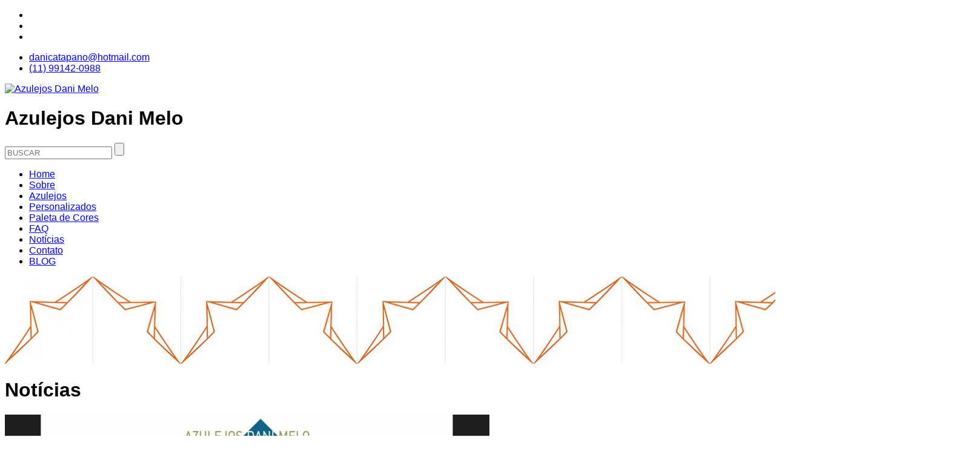

--- FILE ---
content_type: text/html; charset=UTF-8
request_url: https://www.azulejosdanimelo.com.br/noticias/23
body_size: 3191
content:
<!DOCTYPE html>
<html lang="pt-br" itemscope itemtype="https://schema.org/WebSite">
    <head>
        <meta charset="UTF-8">
        <meta name="mit" content="001188">
        <meta name="viewport" content="width=device-width,initial-scale=1">

        <title>Azulejos Dani Melo</title>
        <meta name="description" content="A marca AZULEJOS DANI MELO foi criada com o propósito de ser uma opção aos azulejos industriais disponíveis no mercado de revestimentos."/>
        <meta name="robots" content="index, follow"/>

        <link rel="base" href="https://www.azulejosdanimelo.com.br"/>
        <link rel="canonical" href="https://www.azulejosdanimelo.com.br/noticias/23"/>
        <link rel="alternate" type="application/rss+xml" href="https://www.azulejosdanimelo.com.br/rss.xml"/>
        <link rel="sitemap" type="application/xml" href="https://www.azulejosdanimelo.com.br/sitemap.xml" />
        
        <meta itemprop="name" content="Azulejos Dani Melo"/>
        <meta itemprop="description" content="A marca AZULEJOS DANI MELO foi criada com o propósito de ser uma opção aos azulejos industriais disponíveis no mercado de revestimentos."/>
        <meta itemprop="image" content="https://www.azulejosdanimelo.com.br/themes/danimelo/images/default.jpg"/>
        <meta itemprop="url" content="https://www.azulejosdanimelo.com.br/noticias/23"/>

        <meta property="og:type" content="article" />
        <meta property="og:title" content="Azulejos Dani Melo" />
        <meta property="og:description" content="A marca AZULEJOS DANI MELO foi criada com o propósito de ser uma opção aos azulejos industriais disponíveis no mercado de revestimentos." />
        <meta property="og:image" content="https://www.azulejosdanimelo.com.br/themes/danimelo/images/default.jpg" />
        <meta property="og:url" content="https://www.azulejosdanimelo.com.br/noticias/23" />
        <meta property="og:site_name" content="Azulejos Dani Melo" />
        <meta property="og:locale" content="pt_BR" />
<meta property="article:author" content="https://www.facebook.com/azulejosdanimelo" />
<meta property="article:publisher" content="https://www.facebook.com/azulejosdanimelo" />

        <meta property="twitter:card" content="summary_large_image" />
        <meta property="twitter:domain" content="https://www.azulejosdanimelo.com.br" />
        <meta property="twitter:title" content="Azulejos Dani Melo" />
        <meta property="twitter:description" content="A marca AZULEJOS DANI MELO foi criada com o propósito de ser uma opção aos azulejos industriais disponíveis no mercado de revestimentos." />
        <meta property="twitter:image" content="https://www.azulejosdanimelo.com.br/themes/danimelo/images/default.jpg" />
        <meta property="twitter:url" content="https://www.azulejosdanimelo.com.br/noticias/23" />           

        <link rel="shortcut icon" href="https://www.azulejosdanimelo.com.br/themes/danimelo/images/favicon.png"/>
        <link href='https://fonts.googleapis.com/css?family=Open Sans|Exo+2:400,200:300,400,600,700,800' rel='stylesheet' type='text/css'>
        <style>*{font-family: 'Open Sans|Exo+2:400,200', sans-serif;}</style>

        <link rel="stylesheet" href="https://www.azulejosdanimelo.com.br/_cdn/shadowbox/shadowbox.css"/>
        <link rel="stylesheet" href="https://www.azulejosdanimelo.com.br/_cdn/bootcss/reset.css"/>
        <link rel="stylesheet" href="https://www.azulejosdanimelo.com.br/themes/danimelo/css/style.css"/>
        <link rel="stylesheet" href="https://www.azulejosdanimelo.com.br/themes/danimelo/css/ico.css"/>
        <link rel="stylesheet" href="https://www.azulejosdanimelo.com.br/themes/danimelo/css/hover.css"/>


        <!--[if lt IE 9]>
            <script src="https://www.azulejosdanimelo.com.br/_cdn/html5shiv.js"></script>
        <![endif]-->

        <script src="https://www.azulejosdanimelo.com.br/_cdn/jquery.js"></script>
        <script src="https://www.azulejosdanimelo.com.br/_cdn/workcontrol.js"></script>
        <script src="https://www.azulejosdanimelo.com.br/_cdn/maskinput.js"></script>
        <script src="https://www.azulejosdanimelo.com.br/_cdn/shadowbox/shadowbox.js"></script>
        <script src="https://www.azulejosdanimelo.com.br/themes/danimelo/js/scripts.js"></script>

        <script type="application/ld+json">
            {
            "@context": "https://schema.org",
            "@type": "Organization",
            "url": "https://www.azulejosdanimelo.com.br",
            "logo": "themes/danimelo/workcontrol.png",
            "name" : "Azulejos Dani Melo - Criação de Azulejos Personalizados para todos os ambientes",
            "description" : "A marca AZULEJOS DANI MELO foi criada com o propósito de ser uma opção aos azulejos industriais disponíveis no mercado de revestimentos.",
            "sameAs" : [
            "https://www.facebook.com/",
            "https://www.twitter.com/",
            "https://plus.google.com/",
            "https://www.youtube.com/user/"
            ],
            "founder" : {
            "@type" : "Person",
            "name" : "Azulejos Dani Melo",
            "sameAs" : "https://plus.google.com/"
            }
            }
        </script>
    </head>
    <body>
<header class="container">
    <!--1-->
    <div class="topo1">
        <div class="topo_social">
            <ul>                <li><a href="http://www.facebook.com.br/azulejosdanimelo" class="icon-facebook" target="_blank"></a></li>
                                    <li><a href="http://www.instagram.com/azulejosdanimelo" class="icon-instagram" target="_blank"></a></li>
                                    <li><a href="http://www.pinterest.com/azulejodanimelo" class="icon-pinterest" target="_blank"></a></li>
                            </ul>
        </div>
    </div>
    <div class="topo2">
        <div class="topo_contatos">
            <ul>
                                <li><a href="mailto:danicatapano@hotmail.com"><span class="icone icon-envelope"></span>danicatapano@hotmail.com</a></li>
                <li><a href="tel:11991420988"><span class="icone icon-phone"></span>(11) 99142-0988</a></li>
            </ul>
        </div>
    </div>
    <!--2-->
    <div class="container">
        <div class="content header">
            <div class="logo">
                <a href="https://www.azulejosdanimelo.com.br"><img src="https://www.azulejosdanimelo.com.br/themes/danimelo/images/dm_logo.png" alt="Azulejos Dani Melo"></a>
                <h1 class="site_title">Azulejos Dani Melo</h1>
            </div>
            <div class="mobile_action"></div>
               
            <div class="header_search">
                <form action="" name="search_code" method="post">
                    <input type="text" name="busca" id="" placeholder="BUSCAR">
                    <input type="submit" value="">
                </form>
            </div>
            <div class="clear"></div>
        </div>
    </div>
    <!--3-->
    <div class="container menu_linhas">
        <div class="content">
            <div class="menu">
                <ul class="main_header_nav menu">
                    <li class="main_header_nav_item"><a href="https://www.azulejosdanimelo.com.br" class="hvr-underline-from-center">Home</a></li><li class="main_header_nav_item"><a class="hvr-underline-from-center" href="https://www.azulejosdanimelo.com.br/conteudo/sobre">Sobre</a></li><li class="main_header_nav_item"><a class="hvr-underline-from-center" href="https://www.azulejosdanimelo.com.br/azulejos">Azulejos</a></li><li class="main_header_nav_item"><a class="hvr-underline-from-center" href="https://www.azulejosdanimelo.com.br/conteudo/personalizados">Personalizados</a></li><li class="main_header_nav_item"><a class="hvr-underline-from-center" href="https://www.azulejosdanimelo.com.br/paleta-de-cores">Paleta de Cores</a></li><li class="main_header_nav_item"><a class="hvr-underline-from-center" href="https://www.azulejosdanimelo.com.br/faq">FAQ</a></li><li class="main_header_nav_item"><a class="hvr-underline-from-center active" href="https://www.azulejosdanimelo.com.br/noticias">Notícias</a></li><li class="main_header_nav_item"><a class="hvr-underline-from-center" href="https://www.azulejosdanimelo.com.br/contato">Contato</a></li>                    <li class="main_header_nav_item"><a href="http://www.azulejosdanimelo.com.br/blog" class="hvr-underline-from-center">BLOG</a></li>
                </ul>
            </div>
            <div class="clear"></div>
        </div>
    </div>
    <div class="clear"></div>
</header>


<div class="conteiner">
    <div class="banner_interno">
        <img src="https://www.azulejosdanimelo.com.br/uploads/images/2017/08/6-blog.jpg" alt="Notícias">
    </div>
    <div class="content">
        <div class="miolo artigos">
            <h1 class="lastword">Notícias</h1>
                        <section class="artigos_lista">                
                            <article>
                            <a title="Ler mais sobre Lançamento Coleção Timbres!" href="https://www.azulejosdanimelo.com.br/artigo/lancamento-colecao-timbres">
                                <img class="img_artigo hvr-grow" alt="Lançamento Coleção Timbres!" src="https://www.azulejosdanimelo.com.br/tim.php?src=uploads/images/2020/05/264.jpg&w=800&h=400"/>
                            </a>
                            <header>
                                <p class="data_artigo">03/05/2020</p>
                                <h1><a title="Ler mais sobre Lançamento Coleção Timbres!" href="https://www.azulejosdanimelo.com.br/artigo/lancamento-colecao-timbres">
                                    Lançamento Coleção Timbres!</a></h1>
                                <p class="tagline">A coleção é composta por sete...</p>
                                <a href="https://www.azulejosdanimelo.com.br/artigo/lancamento-colecao-timbres" class="leiamais hvr-grow">Leia Mais <img src="https://www.azulejosdanimelo.com.br/themes/danimelo/images/icon-leiamais.png" alt="Leia Mais"></a>
                            </header>
                        </article>                
                            <article>
                            <a title="Ler mais sobre  Nossos painéis exclusivos" href="https://www.azulejosdanimelo.com.br/artigo/nossos-paineis-exclusivos">
                                <img class="img_artigo hvr-grow" alt=" Nossos painéis exclusivos" src="https://www.azulejosdanimelo.com.br/tim.php?src=uploads/images/2020/04/249.jpg&w=800&h=400"/>
                            </a>
                            <header>
                                <p class="data_artigo">13/04/2020</p>
                                <h1><a title="Ler mais sobre  Nossos painéis exclusivos" href="https://www.azulejosdanimelo.com.br/artigo/nossos-paineis-exclusivos">
                                     Nossos painéis exclusivos</a></h1>
                                <p class="tagline">Aqui neste post um pequeno resumo...</p>
                                <a href="https://www.azulejosdanimelo.com.br/artigo/nossos-paineis-exclusivos" class="leiamais hvr-grow">Leia Mais <img src="https://www.azulejosdanimelo.com.br/themes/danimelo/images/icon-leiamais.png" alt="Leia Mais"></a>
                            </header>
                        </article>                
                            <article>
                            <a title="Ler mais sobre Uma estampa bem colorida!" href="https://www.azulejosdanimelo.com.br/artigo/uma-estampa-bem-colorida">
                                <img class="img_artigo hvr-grow" alt="Uma estampa bem colorida!" src="https://www.azulejosdanimelo.com.br/tim.php?src=uploads/images/2020/04/248.jpg&w=800&h=400"/>
                            </a>
                            <header>
                                <p class="data_artigo">06/04/2020</p>
                                <h1><a title="Ler mais sobre Uma estampa bem colorida!" href="https://www.azulejosdanimelo.com.br/artigo/uma-estampa-bem-colorida">
                                    Uma estampa bem colorida!</a></h1>
                                <p class="tagline">Alegre e com inspiração nos anos...</p>
                                <a href="https://www.azulejosdanimelo.com.br/artigo/uma-estampa-bem-colorida" class="leiamais hvr-grow">Leia Mais <img src="https://www.azulejosdanimelo.com.br/themes/danimelo/images/icon-leiamais.png" alt="Leia Mais"></a>
                            </header>
                        </article>                
                            <article>
                            <a title="Ler mais sobre Chuveirão com Azulejos AROS!" href="https://www.azulejosdanimelo.com.br/artigo/chuveirao-com-azulejos-aros">
                                <img class="img_artigo hvr-grow" alt="Chuveirão com Azulejos AROS!" src="https://www.azulejosdanimelo.com.br/tim.php?src=uploads/images/2020/01/239.jpg&w=800&h=400"/>
                            </a>
                            <header>
                                <p class="data_artigo">30/03/2020</p>
                                <h1><a title="Ler mais sobre Chuveirão com Azulejos AROS!" href="https://www.azulejosdanimelo.com.br/artigo/chuveirao-com-azulejos-aros">
                                    Chuveirão com Azulejos AROS!</a></h1>
                                <p class="tagline">Mais um ambiente exclusivo com a...</p>
                                <a href="https://www.azulejosdanimelo.com.br/artigo/chuveirao-com-azulejos-aros" class="leiamais hvr-grow">Leia Mais <img src="https://www.azulejosdanimelo.com.br/themes/danimelo/images/icon-leiamais.png" alt="Leia Mais"></a>
                            </header>
                        </article>                
                            <article>
                            <a title="Ler mais sobre Projeto com Azulejos Aros " href="https://www.azulejosdanimelo.com.br/artigo/projeto-com-azulejos-aros">
                                <img class="img_artigo hvr-grow" alt="Projeto com Azulejos Aros " src="https://www.azulejosdanimelo.com.br/tim.php?src=uploads/images/2020/02/242-projeto-com-azulejos-aros.jpg&w=800&h=400"/>
                            </a>
                            <header>
                                <p class="data_artigo">19/03/2020</p>
                                <h1><a title="Ler mais sobre Projeto com Azulejos Aros " href="https://www.azulejosdanimelo.com.br/artigo/projeto-com-azulejos-aros">
                                    Projeto com Azulejos Aros </a></h1>
                                <p class="tagline">Neste post mostramos o resultado...</p>
                                <a href="https://www.azulejosdanimelo.com.br/artigo/projeto-com-azulejos-aros" class="leiamais hvr-grow">Leia Mais <img src="https://www.azulejosdanimelo.com.br/themes/danimelo/images/icon-leiamais.png" alt="Leia Mais"></a>
                            </header>
                        </article>                
                            <article>
                            <a title="Ler mais sobre Painel pronto e instalado!" href="https://www.azulejosdanimelo.com.br/artigo/painel-pronto-e-instalado">
                                <img class="img_artigo hvr-grow" alt="Painel pronto e instalado!" src="https://www.azulejosdanimelo.com.br/tim.php?src=uploads/images/2020/01/240.jpg&w=800&h=400"/>
                            </a>
                            <header>
                                <p class="data_artigo">10/03/2020</p>
                                <h1><a title="Ler mais sobre Painel pronto e instalado!" href="https://www.azulejosdanimelo.com.br/artigo/painel-pronto-e-instalado">
                                    Painel pronto e instalado!</a></h1>
                                <p class="tagline">Após mostrar nos posts anteriores...</p>
                                <a href="https://www.azulejosdanimelo.com.br/artigo/painel-pronto-e-instalado" class="leiamais hvr-grow">Leia Mais <img src="https://www.azulejosdanimelo.com.br/themes/danimelo/images/icon-leiamais.png" alt="Leia Mais"></a>
                            </header>
                        </article>                
                            <article>
                            <a title="Ler mais sobre Mil possibilidades de montagem!" href="https://www.azulejosdanimelo.com.br/artigo/mil-possibilidades-de-montagem">
                                <img class="img_artigo hvr-grow" alt="Mil possibilidades de montagem!" src="https://www.azulejosdanimelo.com.br/tim.php?src=uploads/images/2019/11/236-mil-possibilidades-de-montagem.jpg&w=800&h=400"/>
                            </a>
                            <header>
                                <p class="data_artigo">28/02/2020</p>
                                <h1><a title="Ler mais sobre Mil possibilidades de montagem!" href="https://www.azulejosdanimelo.com.br/artigo/mil-possibilidades-de-montagem">
                                    Mil possibilidades de montagem!</a></h1>
                                <p class="tagline">Estampa multicolorida,desenvolvida...</p>
                                <a href="https://www.azulejosdanimelo.com.br/artigo/mil-possibilidades-de-montagem" class="leiamais hvr-grow">Leia Mais <img src="https://www.azulejosdanimelo.com.br/themes/danimelo/images/icon-leiamais.png" alt="Leia Mais"></a>
                            </header>
                        </article>                
                            <article>
                            <a title="Ler mais sobre Antes e Depois!" href="https://www.azulejosdanimelo.com.br/artigo/antes-e-depois">
                                <img class="img_artigo hvr-grow" alt="Antes e Depois!" src="https://www.azulejosdanimelo.com.br/tim.php?src=uploads/images/2019/11/235.jpg&w=800&h=400"/>
                            </a>
                            <header>
                                <p class="data_artigo">18/02/2020</p>
                                <h1><a title="Ler mais sobre Antes e Depois!" href="https://www.azulejosdanimelo.com.br/artigo/antes-e-depois">
                                    Antes e Depois!</a></h1>
                                <p class="tagline">Neste post continuaremos mostrando...</p>
                                <a href="https://www.azulejosdanimelo.com.br/artigo/antes-e-depois" class="leiamais hvr-grow">Leia Mais <img src="https://www.azulejosdanimelo.com.br/themes/danimelo/images/icon-leiamais.png" alt="Leia Mais"></a>
                            </header>
                        </article>                
                            <article>
                            <a title="Ler mais sobre Nosso estande na Abup !" href="https://www.azulejosdanimelo.com.br/artigo/nosso-estande-na-abup">
                                <img class="img_artigo hvr-grow" alt="Nosso estande na Abup !" src="https://www.azulejosdanimelo.com.br/tim.php?src=uploads/images/2020/02/244.jpg&w=800&h=400"/>
                            </a>
                            <header>
                                <p class="data_artigo">15/02/2020</p>
                                <h1><a title="Ler mais sobre Nosso estande na Abup !" href="https://www.azulejosdanimelo.com.br/artigo/nosso-estande-na-abup">
                                    Nosso estande na Abup !</a></h1>
                                <p class="tagline">Participando no núcleo D.A....</p>
                                <a href="https://www.azulejosdanimelo.com.br/artigo/nosso-estande-na-abup" class="leiamais hvr-grow">Leia Mais <img src="https://www.azulejosdanimelo.com.br/themes/danimelo/images/icon-leiamais.png" alt="Leia Mais"></a>
                            </header>
                        </article><ul class="paginator"><li><a title="<<" href="https://www.azulejosdanimelo.com.br/noticias/1"><<</a></li><li><a title="Página 18" href="https://www.azulejosdanimelo.com.br/noticias/18">18</a></li><li><a title="Página 19" href="https://www.azulejosdanimelo.com.br/noticias/19">19</a></li><li><a title="Página 20" href="https://www.azulejosdanimelo.com.br/noticias/20">20</a></li><li><a title="Página 21" href="https://www.azulejosdanimelo.com.br/noticias/21">21</a></li><li><a title="Página 22" href="https://www.azulejosdanimelo.com.br/noticias/22">22</a></li><li><span class="active">23</span></li><li><a title="Página 24" href="https://www.azulejosdanimelo.com.br/noticias/24">24</a></li><li><a title="Página 25" href="https://www.azulejosdanimelo.com.br/noticias/25">25</a></li><li><a title="Página 26" href="https://www.azulejosdanimelo.com.br/noticias/26">26</a></li><li><a title="Página 27" href="https://www.azulejosdanimelo.com.br/noticias/27">27</a></li><li><a title="Página 28" href="https://www.azulejosdanimelo.com.br/noticias/28">28</a></li><li><a title=">>" href="https://www.azulejosdanimelo.com.br/noticias/34">>></a></li></ul></section>        </div>
        <div class="clear"></div>
    </div>
</div>
<footer class="container">
    <div class="content">
        <div class="foot1">
            <ul>
                <li><a href="https://www.azulejosdanimelo.com.br/conteudo/sobre">Sobre</a></li><li><a href="https://www.azulejosdanimelo.com.br/azulejos">Azulejos</a></li><li><a href="https://www.azulejosdanimelo.com.br/conteudo/personalizados">Personalizados</a></li><li><a href="https://www.azulejosdanimelo.com.br/paleta-de-cores">Paleta de Cores</a></li><li><a href="https://www.azulejosdanimelo.com.br/faq">FAQ</a></li><li><a href="https://www.azulejosdanimelo.com.br/noticias">Notícias</a></li><li><a href="https://www.azulejosdanimelo.com.br/contato">Contato</a></li>                <li><a href="http://www.azulejosdanimelo.com.br/blog">BLOG</a></li>
            </ul>
        </div>
    </div>
    <div class="foot2">
        <div class="content">
            <div class="social">       
                                    <a href="http://www.facebook.com.br/azulejosdanimelo" class="icon-facebook" target="_blank"></a>
                                    <a href="http://www.instagram.com/azulejosdanimelo" class="icon-instagram" target="_blank"></a>
                                    <a href="http://www.pinterest.com/azulejodanimelo" class="icon-pinterest" target="_blank"></a>
                            </div>
            <div class="foot_tel">
                <a href="mailto:danicatapano@hotmail.com">danicatapano@hotmail.com</a>
                <p>(11) 99142-0988</p>
            </div>
        </div>
    </div>
    <div class="clear"></div>
</footer>
<div class="container copy">
    <div class="content">
        <a href="http://www.mgfarte.com.br" target="_blank">Criação de Sites MGF Arte</a>
    </div>
</div>

<script>
  (function(i,s,o,g,r,a,m){i['GoogleAnalyticsObject']=r;i[r]=i[r]||function(){
  (i[r].q=i[r].q||[]).push(arguments)},i[r].l=1*new Date();a=s.createElement(o),
  m=s.getElementsByTagName(o)[0];a.async=1;a.src=g;m.parentNode.insertBefore(a,m)
  })(window,document,'script','https://www.google-analytics.com/analytics.js','ga');

  ga('create', 'UA-89888421-1', 'auto');
  ga('send', 'pageview');

</script>


    </body>
</html>


--- FILE ---
content_type: text/plain
request_url: https://www.google-analytics.com/j/collect?v=1&_v=j102&a=516880225&t=pageview&_s=1&dl=https%3A%2F%2Fwww.azulejosdanimelo.com.br%2Fnoticias%2F23&ul=en-us%40posix&dt=Azulejos%20Dani%20Melo&sr=1280x720&vp=1280x720&_u=IEBAAEABAAAAACAAI~&jid=224234456&gjid=406241303&cid=1608494480.1769601211&tid=UA-89888421-1&_gid=1908062552.1769601211&_r=1&_slc=1&z=1200290117
body_size: -453
content:
2,cG-DZB05WVTF5